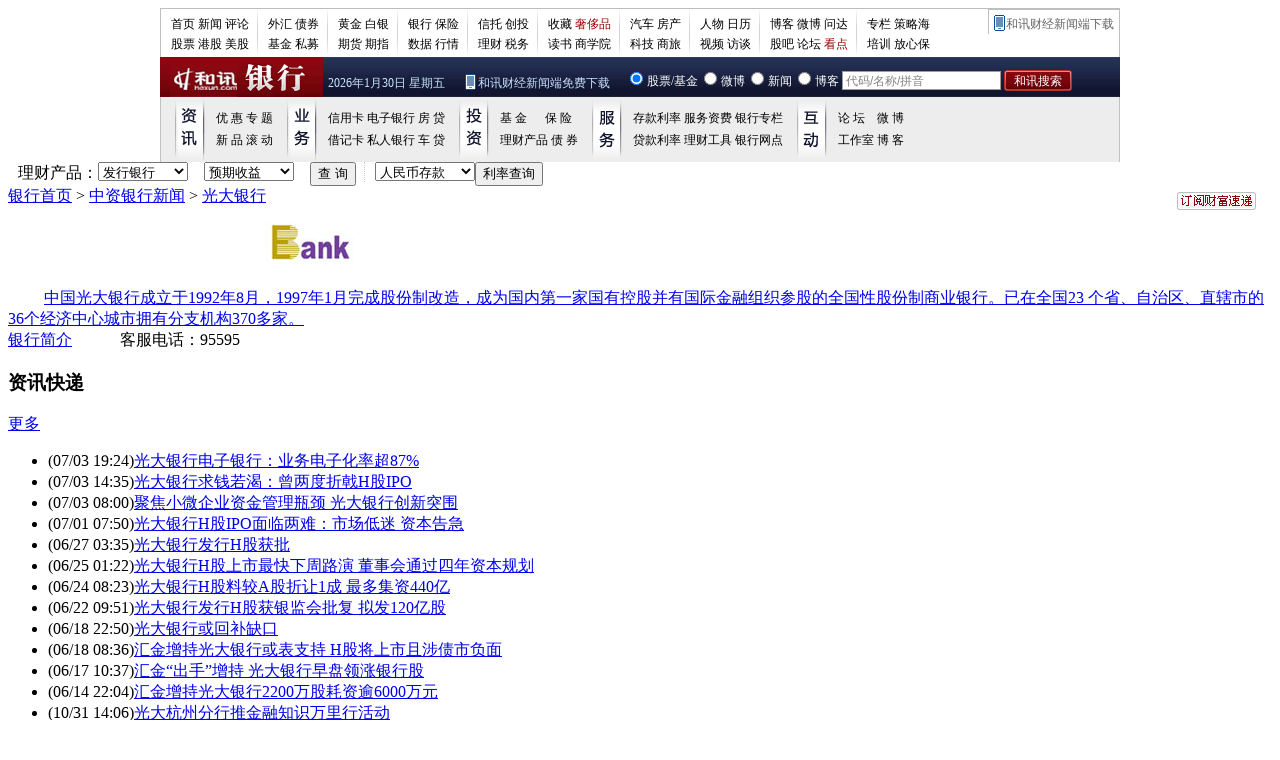

--- FILE ---
content_type: text/html
request_url: https://bank.hexun.com/gdyh/
body_size: 10781
content:
<!DOCTYPE html PUBLIC "-//W3C//DTD XHTML 1.0 Transitional//EN" ><html xmlns="http://www.w3.org/1999/xhtml">

<head>
<meta http-equiv="Content-Type" content="text/html; charset=gb2312" />
<meta name="description" content="光大银行主页汇集了这家银行的简介,光大银行客服电话,股价,光大银行的信用卡与银行卡,光大银行的理财产品等新闻." />
<meta name="keywords" content="光大银行,简介,客服电话,股价,信用卡,银行卡,理财产品" />
<meta name="robots" content="all" />
<base target="_blank">
<title>光大银行-银行频道-和讯网</title>
<link rel="stylesheet" type="text/css" href="http://bank.hexun.com/css/reader.css" />
<link href="http://bank.hexun.com/css/n_font.css" rel="stylesheet" type="text/css" />
<link rel="stylesheet" type="text/css" href="http://img.hexun.com/2010/list/list2010.css">
<script language="javascript" src="http://img.hexun.com/2010/list/tab2010.js"></script>
<script type="text/javascript" src="http://bank.hexun.com/js/default.js"></script>
<!--UNION_COOPERATE(bank_s_column)UNION_COOPERATE-->
</head>
<body>
<center><div id="topFullWidthBanner"></div></center>
<div id="wrap">
<!-- 调用头开始 -->
<link rel="stylesheet" type="text/css" href="https://img.hexun.com/news/2010/head2010.css" />
<div id="head2010">
<!-- 导航登录等 -->
<div id="navetc2011">

<div class="navL">
<ul>
<li>
<a href="http://www.hexun.com" target=_blank>首页</a> <a href="http://news.hexun.com/" target=_blank>新闻</a> <a href="http://opinion.hexun.com/" target=_blank>评论</a><br />
<a href="http://stock.hexun.com/" target=_blank>股票</a> <a href="http://hk.stock.hexun.com/" target=_blank>港股</a> <a href="http://stock.hexun.com/usstock/" target=_blank>美股</a>
</li>
<li>
<a href="http://forex.hexun.com/" target=_blank>外汇</a> <a href="http://bond.hexun.com/" target=_blank>债券</a><br />
<a href="http://funds.hexun.com/" target=_blank>基金</a> <a href="http://funds.hexun.com/smjj/" target=_blank>私募</a>
</li>
<li>
<a href="http://gold.hexun.com/" target=_blank>黄金</a> <a href="http://gold.hexun.com/silver/" target=_blank>白银</a><br />
<a href="http://futures.hexun.com/" target=_blank>期货</a> <a href="http://qizhi.hexun.com/" target=_blank>期指</a>
</li>
<li>
<a href="http://bank.hexun.com/" target=_blank>银行</a> <a href="http://insurance.hexun.com/" target=_blank>保险</a><br />
<a href="http://datainfo.stock.hexun.com/" target=_blank>数据</a> <a href="http://quote.hexun.com/" target=_blank>行情</a>
</li>
<li>
<a href="http://trust.hexun.com/" target=_blank>信托</a> <a href="http://pe.hexun.com/" target=_blank>创投</a><br />
<a href="http://money.hexun.com/" target=_blank>理财</a> <a href="http://tax.hexun.com/" target=_blank>税务</a>
</li>
<li>
<a href="http://shoucang.hexun.com/" target=_blank>收藏</a> <a href="http://hexun.gq.com.cn/?utm_source=hexun.com&utm_medium=syn_OG&utm_content=navigation&utm_campaign=regular" target=_blank><font color=#990000>奢侈品</font></a><br />
<a href="http://book.hexun.com/" target=_blank>读书</a> <a href="http://bschool.hexun.com/" target=_blank>商学院</a>
</li>
<li>
<a href="http://auto.hexun.com/" target=_blank>汽车</a> <a id="nav_house" href="http://house.hexun.com/" target=_blank>房产</a><br />
<a href="http://tech.hexun.com/" target=_blank>科技</a> <a href="http://travel.hexun.com/index.html" target=_blank>商旅</a>
</li>
<script language=JavaScript>
if(document.cookie.indexOf("CITY=32")!=-1){
document.getElementById('nav_house').href="http://suzhou.house.hexun.com/";
}
if(document.cookie.indexOf("CITY=12")!=-1){
document.getElementById('nav_house').href="http://tj.house.hexun.com/";
}
if(document.cookie.indexOf("CITY=51")!=-1){
document.getElementById('nav_house').href="http://sc.house.hexun.com/";
}
if(document.cookie.indexOf("CITY=61")!=-1){
document.getElementById('nav_house').href="http://xa.house.hexun.com/";
}
</script>


<li>
<a href="http://renwu.hexun.com/" target=_blank>人物</a> <a href="http://calendar.hexun.com/" target=_blank>日历</a><br />
<a href="http://tv.hexun.com/" target=_blank>视频</a> <a href="http://opinion.hexun.com/interview/index.html" target=_blank>访谈</a>
</li>
<li>
<a href="http://blog.hexun.com/" target=_blank>博客</a> <a href="http://t.hexun.com/default.html" target=_blank>微博</a> <a href="http://wenda.hexun.com/" target=_blank>问达</a><br />
<a href="http://guba.hexun.com/default.htm" target=_blank>股吧</a> <a href="http://bbs.hexun.com/" target=_blank>论坛</a> <a href="http://kd.hexun.com/" target="_blank" style="color:#900">看点</a></li>
<li class="end">
<a href="http://opinion.hexun.com/zhuanlan/" target="_blank">专栏</a> <a href="http://c.hexun.com/" target="_blank">策略海</a><br />
<a href="http://px.hexun.com/" target="_blank">培训</a> <a href="http://www.fangxinbao.com/" target="_blank">放心保</a>
</li>
</ul>
</div>

<div class="navR">
<!--登录注册-->
<div id="hexunMember_liveDisplay"></div>
<link href='https://logintool.hexun.com/OtherInterFace/style/newbase.css?v=20140805' rel='stylesheet' type='text/css' />
<script src=https://logintool.hexun.com/OtherInterFace/js/popup.js?v=20140805 type="text/javascript" charset="gb2312"></script>
<script charset="gb2312" type="text/javascript" language="javascript">
var href=window.location.href;   
hexunMember_loginSetup_signOutURL=href;//登出地址
hexunMember_loginSetup_noLoginDisplayMsg=""; //没登陆的提示
hexunMember_loginSetup_noLoginDisplayFlag="|";//登录和注册中间的分隔符号 或 用户名与登出中间的分隔符号，不需要分隔符可以为空
hexunMember_loginSetup_islogined_isDisplay=true;//如果是登陆状态，true=显示用户名和登出按钮等信息,flase=不显示任何信息
hexunMember_loginSetup_referrer=document.referrer;//请不要修改此项
hexunMember_loginSetup_MastLogin=0;//如果需要不登陆就一直弹窗，在此设置一下弹窗时间间隔(秒)。如果等于0本项无效
</script>
<!--登录注册over-->
<div id="enterhexun">  
<a href="http://stock.hexun.com/2014/hxcjxwapp/" target="_blank" class="tel">和讯财经新闻端下载</a>
</div>
</div>
</div>
<!-- logo search -->
<div class="logoetc">
<div class="logo"><a href="http://www.hexun.com" target="_blank"><img src="http://img.hexun.com/2010/sylogo/sy_logo.gif" alt="和讯" border="0" /></a><a href="http://www.hexun.com" target="_blank" id="subChannelLogo"><img src="http://img.hexun.com/images2008/emp.gif" alt="" border="0" /></a></div>
<div class="date" id="hexunCalendar"></div>
<a href="http://3g.hexun.com/download_news/" target="_blank" style="background:url(http://img.hexun.com/2010/img/tel.gif) no-repeat;line-height: 15px; padding:2px 0 2px 13px; margin:17px 0 0 10px;color:#cae0fe; float:left;display:none" id="phoneNewsText"></a>
<script type="text/javascript">
(function () {
	var obj = document.getElementById('phoneNewsText');
	var url = window.location.href;
	if(obj){
		if (url.indexOf('stock.hexun.com') >= 0) {
			obj.style.margin = '17px 0 0 20px';
			obj.innerHTML = '免费手机股票客户端下载';
			obj.href = 'http://3g.hexun.com/download_stock/';
			obj.style.display = "block";
		} else if (url.indexOf('jingzhi.funds.hexun.com') >= 0) {
			obj.style.margin = '17px 0 0 20px';
			obj.innerHTML = '掌上基金';
			obj.href = 'http://3g.hexun.com/download_fund/';
			obj.style.display = "block";
		} else if (url.indexOf('funds.hexun.com') >= 0) {
			obj.style.margin = '17px 0 0 20px';
			obj.innerHTML = '免费手机基金客户端下载';
			obj.href = 'http://3g.hexun.com/download_fund/';
			obj.style.display = "block";
		} else if (url.indexOf('quote.hexun.com') >= 0) {
			obj.style.margin = '17px 0 0 20px';
			obj.innerHTML = '掌上股票';
			obj.href = 'http://3g.hexun.com/download_stock/';
			obj.style.display = "block";
		}else if (url.indexOf('gold.hexun.com') >= 0) {
			obj.style.margin = '17px 0 0 20px';
			obj.innerHTML = '免费黄金行情客户端下载';
			obj.href = 'http://3g.hexun.com/download_gold/';
			obj.style.display = "block";
		} else if (url.indexOf('stockdata.stock.hexun.com') >= 0) {
			obj.style.margin = '17px 0 0 20px';
			obj.innerHTML = '掌上股票';
			obj.href = 'http://3g.hexun.com/download_stock/';
			obj.style.display = "block";
		} else if (url.indexOf('forex.hexun.com') >= 0) {
			obj.style.margin = '17px 0 0 20px';
			obj.innerHTML = '掌上外汇';
			obj.href = 'http://3g.hexun.com/download_forex/';
			obj.style.display = "block";
		} else if (url.indexOf('futures.hexun.com') >= 0) {
			obj.style.margin = '17px 0 0 20px';
			obj.innerHTML = '掌上期货';
			obj.href = 'http://3g.hexun.com/download_futures/';
			obj.style.display = "block";
		}
		else{
			obj.style.margin = '17px 0 0 20px';
			obj.innerHTML = '和讯财经新闻端免费下载';
			obj.href = 'http://stock.hexun.com/2014/hxcjxwapp/';
			obj.style.display = "block";
		}
	}
})();
</script>

<div class="sea">
<form action="http://search.hexun.com/search_result.jsp" name="hexunsearch" method="post"  target="_blank" onsubmit="submitForm_x();return false;">
<dl>
<dt>
<input type="hidden" name="wf" value="2">
<input type="hidden" name="stockid" id="stockid" value="">
<input id="stocktype" type="hidden" value="1" name="stocktype">
<input type="hidden" name="Dboard" value="-1">
<input type="hidden" name="Dtime" value="3m">
<input type="hidden" name="Dkeytype" value="1">
<input type="hidden" name="Ttext" value="">
<input type="hidden" name="sw" value="">
<input type="hidden" name="msn_stockid" value="">
<input type="hidden" name="fund_code" value="">
<input type="radio" name="whichDB" value="stock" id="rdstock" onClick="wrDefault(this)" checked="checked" /><label for="rdstock">股票/基金</label>&nbsp;
<input type="radio" name="whichDB" value="guba" id="rdguba" onClick="wrDefault(this)"/><label for="rdguba">微博</label>&nbsp;
<input type="radio" name="whichDB" value="info" id="rdinfo" onClick="wrDefault(this)"/><label for="rdinfo">新闻</label>&nbsp;
<input type="radio" name="whichDB" value="blog" id="rdblog" onClick="wrDefault(this)"/><label for="rdblog">博客</label>&nbsp;
</dt>
<dd>
<input id="textMessage" value="代码/名称/拼音" class="inputtxt" type="text" name="tempsw" style="color:#858585;" autocomplete="off"/>
<input type="button" value="和讯搜索" class="inputbtn" onClick="submitForm_x()"/>
</dd>
<input type="hidden" name="searchID" value="101" /> 
</dl>
</form>
</div>
</div>
</div>
<!--股票输入提示-->
<div id="standStockPanel"></div>
<script language="javascript" src="https://img.hexun.com/js/standSearchVerify.js"></script>
<script language="javascript" type="text/javascript">
new hxSuggest('textMessage','https://datastock.hexun.com/include/AjaxSearch2011.ashx',{contrainer:document.getElementById('standStockPanel')});
</script>
<!--股票输入提示over-->

<script type="text/javascript">
/*
(function(){
var reg = /^[http:\/\/\w|/w]+\.hexun\.com(\/|(\?[^\/]+)|\/index.html|\/index\-[\w]+.html)*$/;
if(reg.test(window.location.href)){
    var newNode = document.createElement("div");//创建div
newNode.className="cabar";
    var oldNode =document.getElementById("hexunCalendar");//获取div
newNode.innerHTML = "<div id='hexunCalendar' class='hxcal'></div>";   
    oldNode.parentNode.replaceChild(newNode,oldNode);//直接替换标签
var w_div = document.createElement('div');
w_div.className = 'weather';
var w_frame = document.createElement('iframe');
w_frame.width = '100%';
w_frame.height = '22';
w_frame.frameBorder = '0';
w_frame.scrolling = 'no';
w_frame.allowTransparency = 'true';
w_frame.style.display = 'none';
w_frame.src = "http://m.weather.com.cn/m/hexunhead/";
w_div.appendChild(w_frame);
newNode.appendChild(w_div); 
if(w_frame.readyState) 
   w_frame.onreadystatechange = function() {
      if(w_frame.readyState == 'loaded' || w_frame.readyState == 'complete') {
    w_frame.style.display = '';
}
   };
else 
w_frame.onload = function() {
    w_frame.style.display = '';
    };
}
})();
*/
</script>
<div id="lbysec">
<!--新二级导航 b-->
<div class="secnav2010">
<style>
/*二级导航*/
.secnav2010 { padding-top:5px;border-left:1px solid #c1c1c1;border-right:1px solid #c1c1c1; line-height:22px;}
.secnav2010 ul{ height:22px; background:url(http://img.hexun.com/forex/201011/img/secline.gif) repeat-x 0 bottom; padding-left:10px;}
.secnav2010 ul li{ float:left; width:96px; margin-right:5px; display:inline}
.secnav2010 ul li span a{ display:block; height:22px;}
.secnav2010 ul li span{ background:url(http://img.hexun.com/bank/homenb/img/topbgd.gif) no-repeat 0 -155px; display:block; height:22px;}
.secnav2010 ul li.click span.grb{ background:url(http://img.hexun.com/bank/homenb/img/topbgd.gif) no-repeat 0 -155px; display:block; height:22px;}
.secnav2010 ul li.click span.jgb{ background:url(http://img.hexun.com/bank/homenb/img/topbgd.gif) no-repeat -101px -155px; display:block; height:22px;}
.secnav2010 ul li.click span.nbb{ background:url(http://img.hexun.com/bank/homenb/img/topbgd.gif) no-repeat -202px -155px; display:block; height:22px;}
.secnav2010 ul li span.grb{background:url(http://img.hexun.com/bank/homenb/img/topbgd.gif) no-repeat 0px -84px;}
.secnav2010 ul li span.jgb{background:url(http://img.hexun.com/bank/homenb/img/topbgd.gif) no-repeat -101px -84px;}
.secnav2010 ul li span.nbb{background:url(http://img.hexun.com/bank/homenb/img/topbgd.gif) no-repeat -202px -84px;}
.secnav2010 ul li span.grb a:hover{ background:url(http://img.hexun.com/bank/homenb/img/topbgd.gif) no-repeat 0 -119px;}
.secnav2010 ul li span.jgb a:hover{ background:url(http://img.hexun.com/bank/homenb/img/topbgd.gif) no-repeat -101px -119px;}
.secnav2010 ul li span.nbb a:hover{ background:url(http://img.hexun.com/bank/homenb/img/topbgd.gif) no-repeat -202px -119px;}
.secnav2010 th{ width:55px; background:url(http://img.hexun.com/bank/homenb/img/topbgd.gif) no-repeat 14px 0px;}
.secnav2010 th a{ display:block; height:55px; width:30px; margin:0px auto}
.secnav2010 th.t02{ background-position:-36px 0;}
.secnav2010 th.t03{ background-position:-86px 0;}
.secnav2010 th.t04{ background-position:-136px 0;}
.secnav2010 th.t05{ background-position:-186px 0;}
.secnav2010 th.t06{ background-position:-244px 0;}
.secnav2010 td{ padding-right:18px;}
.secnav2010 td a{ padding:0px 3px;}
.secnav2010 .cont{background:#ededed; padding-top:6px;}
</style>
<ul style="display:none">
<li class=click id="na"><span class=grb><a href="http://bank.hexun.com/" target=_self></a></span></li>
<li id=jg style="display:none"><span class=jgb><a href="http://bank.hexun.com/index-organization.html" target=_self></a></span></li>
<li id=yn style="display:none"><span class=nbb><a href="http://bank.hexun.com/index-internal.html" target=_self></a></span></li>
</ul>
<div class=cont>
<table border=0 cellSpacing=0 cellPadding=0>
<tbody>
<tr>
<th height=65>&nbsp;</th>
<td>
<p><a href="http://bank.hexun.com/yhyhxx/index.html" target=_blank>优 惠</a> <a href="http://bank.hexun.com/topic/" target=_blank>专 题</a></p>
<p><a href="http://bank.hexun.com/xpsd/" target=_blank>新 品</a> <a href="http://roll.hexun.com/?source=121" target=_blank>滚 动</a></p></td>
<th class=t02>&nbsp;</th>
<td>
<p><a href="http://bank.hexun.com/card/index.html" target=_blank>信用卡</a> <a href="http://data.bank.hexun.com/dzyh/dzyh.aspx" target=_blank>电子银行</a> <a href="http://data.bank.hexun.com/xdcp/dkcp_fd.aspx" target=_blank>房 贷</a></p>
<p><a href="http://data.bank.hexun.com/bankcard/jjk.aspx" target=_blank>借记卡</a> <a href="http://bank.hexun.com/sryhzx/index.html" target=_blank>私人银行</a>  <a href="http://data.bank.hexun.com/xdcp/dkcp_cd.aspx" target=_blank>车 贷</a> </p></td>
<th class=t03>&nbsp;</th>
<td>
<p><a href="http://data.bank.hexun.com/dsjj/dsjj.aspx" target=_blank>基 金</a>&nbsp;　 <a href="http://insurance.hexun.com/bxcs/" target=_blank>保 险</a></p>
<p><a href="http://data.bank.hexun.com/lccp/AllLccp.aspx">理财产品</a> <a href="http://bond.money.hexun.com/quote/alltables.htm">债 券</a></p></td>
<th class=t04>&nbsp;</th>
<td>
<p><a href="http://data.bank.hexun.com/ll/ckll.aspx" target=_blank>存款利率</a> <a href="http://data.bank.hexun.com/yhzf/yhsjk.aspx" target=_blank>服务资费</a> <a href="http://data.bank.hexun.com/jgzl/yhzl_hz.aspx" target=_blank>银行专栏</a></p>
<p><a href="http://data.bank.hexun.com/ll/dkll.aspx" target=_blank>贷款利率</a> <a href="http://data.money.hexun.com/tools/default.aspx" target=_blank>理财工具</a> <a href="http://data.bank.hexun.com/wd/yhwd.aspx" target=_blank>银行网点</a></p></td>
<th class=t05>&nbsp;</th>
<td>
<p><a href="http://money.bbs.hexun.com/board_79_all_1_d.aspx" target=_blank>论 坛</a>　<a href="http://t.hexun.com/Channel/InvestmentExperts.aspx?typeId=13" target=_blank>微 博</a></p>
<p><a href="http://money.bbs.hexun.com/board_81_all_1_d.aspx" target=_blank>工作室</a>  <a href="http://blog.hexun.com/MoreLinkedArticle.aspx?page=1&type=1&a=1&tagIDs=428" target=_blank>博 客</a></p>
</p>
</td></tr></tbody></table></div>
</div>
<!--新二级导航e-->
</div>
<!-- 调用头结束 -->
<!-- 主要内容 -->
<div id="content" style="padding:0">
<div class="conentbox">
<!-- 主体内容 -->
<div id="mainbox">
<div class="breadcrumbs">
<!--理财搜索开始 -->
<div class="p05_2">
<table width="100%" border="0" cellspacing="0" cellpadding="0" style="height:18px; overflow:hidden" ID="Table1">
<tr>
<td width="90" height="20" align="right" valign="top" style=" line-height:14px; padding-top:4px;">理财产品：</td>
<td width="106" valign="top"><select name="bankname" id="bankname" class="input01" style="width:90px;">
				    <option value="-1" selected>发行银行</option>
				     <option value="15" >北京银行</option><option value="29" >德意志银行</option><option value="23" >东亚银行</option><option value="1" >工商银行</option><option value="12" >光大银行</option><option value="8" >广东发展银行</option><option value="17" >荷兰银行</option><option value="20" >恒生银行</option><option value="21" >花旗银行</option><option value="22" >华侨银行</option><option value="11" >华夏银行</option><option value="24" >汇丰银行</option><option value="4" >建设银行</option><option value="5" >交通银行</option><option value="9" >民生银行</option><option value="2" >农业银行</option><option value="16" >平安银行</option><option value="14" >上海浦东发展银行</option><option value="19" >上海银行</option><option value="7" >深圳发展银行</option><option value="28" >深圳商业银行</option><option value="18" >厦门国际银行</option><option value="25" >新加坡华侨银行</option><option value="13" >兴业银行</option><option value="30" >星展银行</option><option value="31" >邮政储蓄银行</option><option value="27" >渣打银行</option><option value="10" >招商银行</option><option value="26" >浙商银行</option><option value="3" >中国银行</option><option value="6" >中信银行</option>

			      </select></td>
<td width="106" valign="top">				  <select name="highyield" id="highyield" class="input01" style="width:90px;">
				    <option value="-1">预期收益</option>
				    <option value="6">20%以上</option>
					<option value="5">15%-20%</option>
					<option value="4">10%-15%</option>
					<option value="3">5%-10%</option>
                                              <option value="2">2.5%-5%</option>
                                              <option value="1">2.5%以下</option>
			      </select></td>
<td width="52" valign="top"><input name="button" type="button" class="input03" value="查 询" onclick="BankQuery()" ID="Button1"/></td>
<td width="13" valign="top"><div style="border-right:#ccc 1px dotted; height:20px; width:2px; overflow:hidden"></div></td>
<td width="94" valign="top"><select name="rateType" class="input01_2" >
            <option value="http://data.bank.hexun.com/ll/ckll.aspx" selected>人民币存款</option>
            <option value="http://data.bank.hexun.com/ll/dkll.aspx">人民币贷款</option>
            <option value="http://data.bank.hexun.com/ckjl/ckjl.aspx">存款准备金率</option>
            <option value="http://data.bank.hexun.com/ll/rmbhl.aspx">人民币汇率</option>
        </select></td>
<td valign="top"><input name="Input" type="button" class="input05" value="利率查询" onclick="RateQuery()"/></td>
</tr>
</table>
</div>
<!--理财搜索结束 -->
<div class="c_black"><span style="float:left"><a href=http://bank.hexun.com/>银行首页</a> &gt; <a href=http://bank.hexun.com/zzyh/>中资银行新闻</a> &gt; <a href=http://bank.hexun.com/gdyh/>光大银行</a></span><span style="float:right">
<div style="PADDING-BOTTOM: 0px; PADDING-LEFT: 0px; PADDING-RIGHT: 16px; FLOAT: right; PADDING-TOP: 6px" class=f01><a class=c_yellow href="http://cfsd.hexun.com/subscribe.html" target=_blank><img src="http://img.hexun.com/bond/2010/img/btn_subscibe.gif"></a></div>&nbsp;&nbsp;</span><div class="clear"></div></div>
</div>
<div class="mainboxcontent" style="padding-top:12px; padding-bottom:0px;">
<!--part01开始 -->
<div>
<div class="p19">
<a target="_blank" href="http://bank.hexun.com/2007-06-20/102302287.html">
<img width="90px" height="90px" border="0" src="http://image.hexun.com/articleImage/28/74/287468.jpg" alt="光大银行"></img></a>
<div class="p19_1">　　
<a target="_blank" href="http://bank.hexun.com/2007-06-20/102302287.html">
中国光大银行成立于1992年8月，1997年1月完成股份制改造，成为国内第一家国有控股并有国际金融组织参股的全国性股份制商业银行。已在全国23 个省、自治区、直辖市的36个经济中心城市拥有分支机构370多家。
</a>
</div>
<div class="clear"></div>

</div>
</div>
<div class="line10x0"></div>

<div class="p18">							
								<a target="_blank" class="c_yellow1" href="http://bank.hexun.com/2007-06-20/102302287.html">银行简介</a>　　　<span class="c_yellow">客服电话：95595</span></div>
<div class="line10x0"></div>
<!--part02开始 -->
<!--小单元开始 -->

<div>

<div id="L_tit01">
<h3><p>资讯快递</p></h3>
<div class="fr"><a href="http://bank.hexun.com/2007/gdyhzx/" target=_blank  class="lbmore">更多</a></div>
</div>

<ul class="tempul">
<li><span>(07/03 19:24)</span><a href=http://bank.hexun.com/2013-07-03/155761398.html target=_blank>光大银行电子银行：业务电子化率超87%</a></li><li><span>(07/03 14:35)</span><a href=http://bank.hexun.com/2013-07-03/155767735.html target=_blank>光大银行求钱若渴：曾两度折戟H股IPO</a></li><li><span>(07/03 08:00)</span><a href=http://bank.hexun.com/2013-07-03/155735714.html target=_blank>聚焦小微企业资金管理瓶颈 光大银行创新突围</a></li><li><span>(07/01 07:50)</span><a href=http://bank.hexun.com/2013-07-01/155650192.html target=_blank>光大银行H股IPO面临两难：市场低迷 资本告急</a></li><li><span>(06/27 03:35)</span><a href=http://bank.hexun.com/2013-06-27/155546657.html target=_blank>光大银行发行H股获批</a></li><li><span>(06/25 01:22)</span><a href=http://bank.hexun.com/2013-06-25/155473307.html target=_blank>光大银行H股上市最快下周路演 董事会通过四年资本规划</a></li><li><span>(06/24 08:23)</span><a href=http://hk.stock.hexun.com/2013-06-24/155441961.html target=_blank>光大银行H股料较A股折让1成 最多集资440亿</a></li><li><span>(06/22 09:51)</span><a href=http://hk.stock.hexun.com/2013-06-22/155414596.html target=_blank>光大银行发行H股获银监会批复 拟发120亿股</a></li><li><span>(06/18 22:50)</span><a href=http://bank.hexun.com/2013-06-18/155273694.html target=_blank>光大银行或回补缺口</a></li><li><span>(06/18 08:36)</span><a href=http://hk.stock.hexun.com/2013-06-18/155243501.html target=_blank>汇金增持光大银行或表支持 H股将上市且涉债市负面</a></li><li><span>(06/17 10:37)</span><a href=http://bank.hexun.com/2013-06-17/155206158.html target=_blank>汇金“出手”增持 光大银行早盘领涨银行股</a></li><li><span>(06/14 22:04)</span><a href=http://bank.hexun.com/2013-06-14/155166566.html target=_blank>汇金增持光大银行2200万股耗资逾6000万元</a></li><li><span>(10/31 14:06)</span><a href=http://bank.hexun.com/2012-10-31/147436678.html target=_blank>光大杭州分行推金融知识万里行活动</a></li>
</ul>
<div class="clear"></div>
</div>
<div class="line10x0"></div>

<div>

<div id="L_tit01">
<h3><p>产品服务</p></h3>
<div class="fr"><a href="http://bank.hexun.com/2007/gdyhcp/" target=_blank  class="lbmore">更多</a></div>
</div>

<ul class="tempul">
<li><span>(07/06 15:49)</span><a href=http://bank.hexun.com/2013-07-06/155865904.html target=_blank>光大银行“政采快贷”再开小微贷款快速通道</a></li><li><span>(07/03 08:00)</span><a href=http://bank.hexun.com/2013-07-03/155735731.html target=_blank>光大银行“逢8专属”全新推出</a></li><li><span>(07/03 08:00)</span><a href=http://money.hexun.com/2013-07-03/155735726.html target=_blank>光大银行企业家网银打造小微企业贴心理财管家</a></li><li><span>(07/03 08:00)</span><a href=http://auto.hexun.com/2013-07-03/155735723.html target=_blank>现场放款 光大银行汽车金融再提速</a></li><li><span>(07/03 01:59)</span><a href=http://sichuan.hexun.com/2013-07-03/155725220.html target=_blank>光大银行颐享阳光理财产品受热捧</a></li><li><span>(07/02 15:54)</span><a href=http://tech.hexun.com/2013-07-02/155719195.html target=_blank>乐视TV联合光大银行推出联名信用卡“乐迷卡”</a></li><li><span>(06/24 08:13)</span><a href=http://fujian.hexun.com/2013-06-24/155442933.html target=_blank>光大银行成立俱乐部  服务中小微企业</a></li><li><span>(06/24 07:41)</span><a href=http://funds.hexun.com/2013-06-24/155458440.html target=_blank>光大银行推出少儿专属基金智能定投</a></li><li><span>(06/19 08:22)</span><a href=http://bank.hexun.com/2013-06-19/155286522.html target=_blank>光大银行“六道令牌”创新小微金融业务</a></li><li><span>(10/29 07:01)</span><a href=http://bank.hexun.com/2012-10-29/147313380.html target=_blank>光大银行推出欧元白金信用卡</a></li><li><span>(08/09 02:30)</span><a href=http://bank.hexun.com/2012-08-09/144544579.html target=_blank>光大“易快发”最高可贷200万</a></li><li><span>(08/08 13:20)</span><a href=http://bank.hexun.com/2012-08-08/144507393.html target=_blank>光大银行推小微采购卡 链式融资贷动小微企业</a></li><li><span>(07/25 05:06)</span><a href=http://bank.hexun.com/2012-07-25/143942958.html target=_blank>光大银行打通出国金融全电子化链条</a></li>
</ul>
<div class="clear"></div>
</div>
<div class="line10x0"></div>

<!--小单元结束 -->


<!--part02结束 -->
</div>
</div>
<!-- 侧边栏 -->
<div id="sidebar"style="padding-top:12px; line-height:20px;">
<div class="sidebarcontent" style="padding-bottom:4px;">
<!--单元开始-->
 				 
<!--单元结束-->
<div class="line5x0"></div>

<!--单元开始 -->
<div id="R_tit01">
<h4>专题专栏</h4>
</div>
<div class="p12">
<div class="p12_1">
<div class="p06"><img width="51" height="51" src="http://i7.hexun.com/2020-12-18/202650413.png"> 
<div class="p06_3">
<div><a class="c_yellow" href="http://bank.hexun.com/2020/2020yhfyb/index.html">2020年和讯财经风云榜银行分论坛 </a> <br> 立足新起点 共谋新发展 第十八届中国财经风云榜银行峰会成功举办。</div>
 </div>


<div style="clear: both;"></div></div>

<div class="line5x10"></div>
<div class="p06"><img width="51" height="51" src="http://i2.hexun.com/2021-01-20/202861510.jpg"> 
<div class="p06_3">
<div><a class="c_yellow" href="http://bank.hexun.com/2021/qljr/index.html" target="_blank">银行业全面推进清廉金融文化建设</a> <br> 举一反三、以案明纪、警钟常鸣，持之以恒正风肃纪和加大金融反腐。</div>

</div>
<div style="clear: both;"></div></div> 

<div class="line5x10"></div>
<div class="p06"><img width="51" height="51" src="http://i7.hexun.com/2021-02-22/203055065.jpg"> 
<div class="p06_3">
<div><a class="c_yellow" href="http://bank.hexun.com/2020/2020szyhfh/index.html">2020数字银行生态与普惠金融峰会</a> <br> 银行业具有推动数字化建设实现高质量发展的自身需求。</div>


</div>
<div style="clear: both;"></div></div> 
 

<div class="line5x10"></div>
<div class="p06"><img width="51" height="51" src="http://i5.hexun.com/2020-07-27/201770727.jpg"> 
<div class="p06_3">
<div><a class="c_yellow" href="http://bank.hexun.com/2020/yhygszl/index.html" target="_blank">银行业公司治理：机遇与挑战 </a><br> 低效的公司治理确实是当前我国银行保险机构风险事件的主要根源。</div>
 
</div>
<div style="clear: both;"></div></div> 
 

<div class="line5x10"></div>
<div class="p06"><img width="51" height="51" src="http://i6.hexun.com/2020-05-21/201392638.jpg"> 
<div class="p06_3">
<div><a class="c_yellow" href="http://bank.hexun.com/2020/puhui/index.html" target="_blank">商业银行普惠金融使命 </a> <br>银行业未来的盈利增长点将会是普惠金融与金融科技。</div>
 

</div>
<div style="clear: both;"></div></div> </div>


<div class="p12_2"> <a class="c_black" href="http://bank.hexun.com/topic/" target="_blank">更多 &gt;&gt;</a></div> </div>				
<!--单元结束 -->
<div class="line12x0"></div>
<!--单元开始 -->
 				
<!--单元结束 -->

<div class="line10x0"></div>


<!--单元开始 -->
 
<!--单元结束 -->
</div>
</div>
<div class="clear"></div>
</div>
<!-- 论坛精选 -->
<div class="clear"></div>
</div> 
<div class="clear"></div>
<!-- 调用尾 -->
<link rel="stylesheet" type="text/css" href="https://img.hexun.com/news/2010/foot2010.css" />
<div id="foot2010">
<div class="link">
<a target="_blank" href="https://corp.hexun.com/yjfk/">举报/投诉/意见反馈</a> - 
<a target="_blank" href="http://corp.hexun.com/contact/index.html">联系我们</a> - 
<a target="_blank" href="http://corp.hexun.com/default/index.html">关于我们</a> - 
<a target="_blank" href="http://corp.hexun.com/adcenter/index.html">广告服务</a>
<script language="javascript">
(function(){
if((/^[http:\/\/]*news\.hexun\.com(\/|\/index\.html)*$/).test(window.location.href))
document.write('<span style="padding-left:18px;display:none;">执行主编：姜洪桥</span>');
})();
</script>
</div>
<div class="copyright">
违法和不良信息举报电话：010-85650899 传真：010-85650844 邮箱：yhts@staff.hexun.com<br>
Copyright<span style="font-size:12px;font-family:Arial, Helvetica, sans-serif;" >&copy;</span>和讯网 北京和讯在线信息咨询服务有限公司 All Rights Reserved 版权所有 复制必究&nbsp;<a target="_blank" href="https://beian.miit.gov.cn/">京ICP备10021077号</a><br></div>
</div>
<script src="https://img.hexun.com/js/inc_2010.js?date=201002041519"></script>
<script src="https://utrack.hexun.com/track/track_hx.js"></script> 
<script src="https://logintool.hexun.com/OtherInterFace/login_2010_Style02.aspx" type="text/javascript" charset="gb2312"></script>
<script language="javascript">
if(document.getElementById("shilu")!=null)
{
document.getElementById("shilu").style.width="710px";
}
</script>
<!---temp count by zb 2011-05-30--->
<script type="text/javascript">
function coutLinkFrom(strId,mark,isId,p){
  var obj = null;
  if(isId) {
  if(!document.getElementById(strId)) return;
  obj = document.getElementById(strId);
  }
  else {
     var parent = (typeof p!='undefined' && document.getElementById(p))?document.getElementById(p):document;
     var arr = parent.getElementsByTagName('*');
 var classesObj = [];
 for(var i=0,l=arr.length;i<l;i++) {
   if(arr[i].className && arr[i].className == strId) classesObj.push(arr[i]);
 }
 if(classesObj.length>=1) obj = classesObj[0];
  }
  if(obj==null) return;
  var alist = obj.getElementsByTagName('a');
  var len = alist.length;
  for(var i=0;i<len;i++) {
    if(alist[i].href) {
   alist[i].href = (alist[i].href.indexOf('?')!=-1)?(alist[i].href+'&'+mark):(alist[i].href+'?'+mark);
}
  }
}
coutLinkFrom('jjjxmod','fromfunds=jjjx',false,'mainleft');
coutLinkFrom('yued','fromfunds=tjxd',true);
</script>
<script type="text/javascript">
(function(){
	//全站通发广告
	var reg=/\/\d{9}(_\d+)?.(html|html\?\w*)$/;		
	if(reg.test(location.href)){
	   document.write('<script type="text/javascript" src="https://itv.hexun.com/lbi-html/ly/2011/allPages/tempAd.js"><\/script>');
	}
})()
</script>
<script language="JavaScript" type="text/javascript">
//20140130 JakeChiu
if (typeof(setCookUrl)=='undefined') {var setCookUrl = { lang: {}, params: {} }};
setCookUrl = {
getCookieJsonp:function (url, callback, jp_no) {
var url = (url.indexOf('?') != -1) ? (url + '&') : (url + '?');
var name = 'hxbase_json' + new Date().getTime();
if (typeof jp_no != 'undefined') name += jp_no;
url += 'callback=' + name;
window[name] = callback;
var road = document.createElement('script');
road.type = 'text/javascript';
road.src = url;
document.getElementsByTagName('head')[0].appendChild(road);
if (road.readyState) {
road.onreadystatechange = function () {
if (road.readyState == 'loaded' || road.readyState == 'complete') {
road.onreadystatechange = null;
document.getElementsByTagName('head')[0].removeChild(road);
window[name] = 'undefined';
try { delete window[name]; }
catch (e) { }
}
}
}
else {
road.onload = function () {
document.getElementsByTagName('head')[0].removeChild(road);
window[name] = 'undefined';
try { delete window[name]; }
catch (e) { }
}
}
},
getCookieSid:function(key){
	var aCookie = document.cookie.split(";");
	for (var i=0; i < aCookie.length; i++){  
			  var aCrumb = aCookie[i].split("=");  
			  if (key === aCrumb[0].replace(/^\s*|\s*$/,"")){   
							   return unescape(aCrumb[2]);
			  }  
} 
},
getCookieUserId:function(key)
{
	var aCookie = document.cookie.split(";");
	for (var i=0; i < aCookie.length; i++){  
			  var aCrumb = aCookie[i].split("=");  
			  if (key === aCrumb[0].replace(/^\s*|\s*$/,"")){   
			  return unescape(aCrumb[1]).split("|")[0];
							//   return unescape(aCrumb[2]);
			  }  
	} 
},
getCookieUrl:function(type){
var getsid = setCookUrl.getCookieSid("HexunTrack").split("&")[0];
var getuse = 0;
if(typeof(setCookUrl.getCookieUserId("userToken"))!="undefined")
{
	getuse = setCookUrl.getCookieUserId("userToken");
}
var userid="";
var cookieId="";
//alert(getsid+"||"+getuse)
var cookieUrl= "http://m.wrating.com/m.gif?a=&c=860010-2370010130&mcookie="
var cookieUrl2= "http://m.wrating.com/m.gif?a=&c=860010-2370010131&mcookie="
if(type=="sid")
{
	if(getsid!="" && getsid!="undefined")
	{
	return cookieUrl+getsid;
	}else
	{
	return cookieUrl
	}
}
if(type=="use")
{
	if(getuse!="" && getuse!="undefined")
	{
	return cookieUrl2+getuse;
	}else
	{
		return cookieUrl2;
	}
}
},
postCookieUrl:function()
{
var sidurl = setCookUrl.getCookieUrl("sid");
var useurl = setCookUrl.getCookieUrl("use");
setCookUrl.getCookieJsonp(sidurl);
setCookUrl.getCookieJsonp(useurl);
}
};
setCookUrl.postCookieUrl();
</script>
<script language="javascript" src="https://img.hexun.com/zl/hx/index/js/appDplus.js"></script>



</body>
</html>


--- FILE ---
content_type: application/javascript
request_url: https://img.hexun.com/js/inc_2010.js?date=201002041519
body_size: 4446
content:

// method
function strIndexReplace(_str,_index,_replace){
    if(_str.indexOf(_index)>-1){
        return _str.substring(0,_str.indexOf(_index))+_replace+_str.substring(_str.indexOf(_index)+_index.length);
    }else{
        return _str;
    }
}
// menu
// hexun Calendar
var temp_date=new Date();
var data_array=new Array('日','一','二','三','四','五','六');
var temp_str=temp_date.getFullYear()+'年'+(temp_date.getMonth()+1)+'月'+temp_date.getDate()+'日 星期'+data_array[temp_date.getDay()];
try
{
    document.getElementById('hexunCalendar').innerHTML='<a href="http://calendar.hexun.com/" target="_blank">'+temp_str+'</a>';
}
catch (exc)
{
}
delete temp_date,temp_str,data_array;



var channel=
    [
        {	name:'千股宝典',id:'nc',url:'nc.stock.hexun.com',logo:'http://img.hexun.com/2010/sylogo/nc_stock_logo.gif'},
        {	name:'财经日历',id:'calendar',url:'calendar.hexun.com',logo:'http://img.hexun.com/2010/sylogo/nc_stock_logo.gif'},
        {	name:'税务',id:'tax',url:'tax.hexun.com/csdt/',logo:'http://img.hexun.com/2010/sylogo/tax_logo.gif'},
        {	name:'用户中心',id:'vip',url:'vip.hexun.com',logo:'http://img.hexun.com/2010/sylogo/vip_logo.gif'},
        {	name:'即时新闻',id:'roll',url:'roll.hexun.com',logo:'http://img.hexun.com/2010/sylogo/roll_logo.gif'},
        {	name:'图片',id:'pic',url:'pic.hexun.com',logo:'http://img.hexun.com/2010/sylogo/img_logo.gif'},
        {	name:'商旅',id:'travel',url:'travel.hexun.com',logo:'http://img.hexun.com/travel/2013/img/sl_logo.gif'},
        {	name:'和讯部委',id:'gov',url:'gov.hexun.com',logo:'http://img.hexun.com/2010/sylogo/gov_logo.gif'},
        {	name:'创投',id:'pe',url:'pe.hexun.com',logo:'http://img.hexun.com/2010/sylogo/ct_logo.gif'},
        {	name:'人物',id:'renwu',url:'renwu.hexun.com',logo:'http://img.hexun.com/2010/sylogo/rw_logo.gif'},
        {	name:'投资学院',id:'vip',url:'pxpt.hexun.com',logo:'http://img.hexun.com/2010/sylogo/tz_logo.gif'},
        {	name:'现货',id:'xianhuo',url:'xianhuo.hexun.com',logo:'http://img.hexun.com/2010/sylogo/xh_logo.gif'},
        {	name:'奢侈品',id:'lux',url:'lux.hexun.com',logo:'http://img.hexun.com/2010/sylogo/lux_logo.gif',

            children:
                [
                    {	name:'奢侈品',id:'lux',url:'lux.hexun.com/pic',logo:'http://img.hexun.com/2010/sylogo/img_logo.gif'}
                ]
        },
        {	name:'高尔夫',id:'golf',url:'golf.hexun.com',logo:'http://img.hexun.com/images2008/logo04.gif'},
        {	name:'焦点',id:'topic',url:'topic.news.hexun.com',logo:'http://img.hexun.com/images2008/logo03.gif'},
        {	name:'生活',id:'life',url:'life.news.hexun.com',logo:'http://img.hexun.com/images2008/logo10.gif'},
        {	name:'网站地图',id:'life',url:'news.hexun.com/sitemap/',logo:'http://img.hexun.com/2011/sitemap/img/logo_clh.gif'},
        {	name:'时事要闻',id:'sspd',url:'news.hexun.com/events/',logo:'http://img.hexun.com/2010/sylogo/sspd_logo.gif'},
        {	name:'新兴市场',id:'xxsc',url:'news.hexun.com/qqxxsc/',logo:'http://img.hexun.com/2012/xxsclogo/xxsc_logo.jpg'},
        {	name:'收藏',id:'shoucang',url:'shoucang.hexun.com/',logo:'http://img.hexun.com/2010/sylogo/sc_logo.gif'},
        {	name:'读书',id:'book',url:'book.hexun.com',logo:'http://img.hexun.com/2010/sylogo/book_logo.gif',
            children:
                [
                    {	name:'读书',id:'book',url:'book.hexun.com/pic',logo:'http://img.hexun.com/2010/sylogo/img_logo.gif'}
                ]
        },
        {	name:'读书',id:'book',url:'data.book.hexun.com',logo:'http://img.hexun.com/2010/sylogo/book_logo.gif'},
        {	name:'邮箱',id:'mail',url:'mail.hexun.com',logo:'http://img.hexun.com/2010/sylogo/mail_logo.gif'},
        {	name:'关于我们',id:'mail',url:'corp.hexun.com',logo:'http://img.hexun.com/2010/sylogo/corp_logo.gif',
            children:
                [
                    {	name:'合作伙伴',id:'partner',url:'corp.hexun.com/partner/',logo:'http://img.hexun.com/2013/logo/partner.jpg'}
                ]
        },
        {	name:'宏观数据',id:'mac',url:'mac.hexun.com',logo:'http://img.hexun.com/2010/sylogo/mac_logo.gif'},
        {	name:'封面秀',id:'media',url:'media.hexun.com',logo:'http://img.hexun.com/2010/sylogo/media_logo.gif'},
        {	name:'策略海',id:'a',url:'a.hexun.com',logo:'http://img.hexun.com/2010/sylogo/clh_logo.gif'},
        {	name:'河南站',id:'henan',url:'henan.hexun.com',logo:'http://img.hexun.com/2010/sylogo/hnz_logo.gif'},
        {	name:'福建站',id:'fujian',url:'fujian.hexun.com',logo:'http://img.hexun.com/2010/sylogo/fj_logo.gif'},
        {	name:'四川站',id:'sichuan',url:'sichuan.hexun.com',logo:'http://img.hexun.com/2010/sylogo/scz_logo.gif'},
        {	name:'山东站',id:'shandong',url:'shandong.hexun.com',logo:'http://img.hexun.com/2010/sylogo/sdz_logo.gif'},
        {	name:'湖南站',id:'hunan',url:'hunan.hexun.com',logo:'http://img.hexun.com/2010/sylogo/hunz_logo.gif'},
		{	name:'湖北站',id:'hubei',url:'hubei.hexun.com',logo:'http://img.hexun.com/2014/zk/201411/hubeilog.gif'},
        {	name:'科技',id:'tech',url:'tech.hexun.com',logo:'http://img.hexun.com/2010/sylogo/tech_logo.gif'},
        {	name:'江苏站',id:'jiangsu',url:'jiangsu.hexun.com',logo:'http://img.hexun.com/2010/sylogo/js_logo.gif',
            children:
                [
                    {	name:'科技',id:'tech',url:'tech.hexun.com/pic',logo:'http://img.hexun.com/2010/sylogo/img_logo.gif'}
                ]
        },
        {	name:'行情中心',id:'quote',url:'quote.hexun.com',logo:'http://img.hexun.com/2010/sylogo/quote_logo.gif'},
        {	name:'机构底牌',id:'quote',url:'r.hexun.com',logo:'http://img.hexun.com/2010/sylogo/r_logo.gif'},
        {	name:'公益',id:'gongyi',url:'gongyi.hexun.com',logo:'http://img.hexun.com/2010/sylogo/gongyi_logo.gif'},
        {	name:'精英生活',id:'jingying',url:'life.hexun.com',logo:'http://img.hexun.com/2010/sylogo/life_logo.gif'},
        {	name:'世博',id:'quote',url:'expo2010.hexun.com',logo:'http://img.hexun.com/2010/sylogo/expo_logo.gif'},
        {	name:'信托',id:'trust',url:'trust.hexun.com',logo:'http://img.hexun.com/2010/sylogo/trust_logo.gif'},
        {	name:'法律法规',id:'law',url:'law.hexun.com',logo:'http://img.hexun.com/2010/sylogo/law_logo.gif'},
        {	name:'测试',id:'ceshi',url:'ceshi.hexun.com',logo:'http://img.hexun.com/2010/sylogo/ceshi_logo.gif'},
        {
            name:'债券',id:'bond',url:'bond.hexun.com',logo:'http://img.hexun.com/2010/sylogo/bond_logo.gif',
            children:
                [
                    {	name:'债券',id:'bond',url:'bond.money.hexun.com',logo:'http://img.hexun.com/2010/sylogo/bond_logo.gif'}
                ]
        },
        {	name:'股指期货',id:'stockfutures',url:'qizhi.hexun.com',logo:'http://img.hexun.com/2010/sylogo/qizhi_logo.gif'},
        {	name:'期货',id:'futures',url:'futures.hexun.com',logo:'http://img.hexun.com/2010/sylogo/futures_logo.gif',
            children:
                [
                    {	name:'国际期货',id:'futures',url:'futures.hexun.com/globalfutures',logo:'http://img.hexun.com/2010/sylogo/globalfutures_logo.jpg'},
                    {	name:'期货',id:'futures',url:'futures.hexun.com/2017/qhpzdq',logo:'http://img.hexun.com/2015/sylogo/futures_logo.gif'}
                ]
        },
        {	name:'分红',id:'dividend',url:'stockdata.stock.hexun.com/gsfh',logo:'http://img.hexun.com/2010/sylogo/fenhong_logo.gif'},
        {	name:'国债期货',id:'gzqh',url:'gzqh.hexun.com',logo:'http://img.hexun.com/2010/sylogo/futures_gzqh.gif'},
        {	name:'期货行情',id:'quote_futures',url:'quote.futures.hexun.com',logo:'http://img.hexun.com/2010/sylogo/futures_logo.gif'},
        {	name:'外汇经纪商',id:'forexBroker',url:'forex.hexun.com/broker',logo:'http://img.hexun.com/2010/sylogo/broker_logo.jpg'},
        {	name:'外汇',id:'forex315',url:'315.forex.hexun.com',logo:'http://img.hexun.com/2010/sylogo/forex_logo.gif'},
        {	name:'外汇',id:'forex',url:'forex.hexun.com',logo:'http://img.hexun.com/2010/sylogo/forex_logo.gif'},
        {	name:'外汇行情',id:'quote_forex',url:'quote.forex.hexun.com',logo:'http://img.hexun.com/2010/sylogo/forex_logo.gif'},
        {	name:'黄金',id:'gold',url:'gold.hexun.com',logo:'http://img.hexun.com/2010/sylogo/gold_logo.gif',
            children:
                [
                    {	name:'黄金T+D',id:'gold',url:'gold.hexun.com/2010/cmbc',logo:'http://img.hexun.com/2010/sylogo/gold_td_logo.gif'},
                    {	name:'黄金',id:'gold',url:'gold.hexun.com/2011/pic',logo:'http://img.hexun.com/2010/sylogo/img_logo.gif'},
                    {	name:'白银',id:'gold',url:'gold.hexun.com/silver-test',logo:'http://img.hexun.com/2010/sylogo/silver_logo.gif'},
                    {	name:'白银',id:'gold',url:'gold.hexun.com/silver',logo:'http://img.hexun.com/2010/sylogo/silver_logo.gif'}
                ]
        },
        {	name:'保险',id:'insurance',url:'insurance.hexun.com',logo:'http://img.hexun.com/2010/sylogo/insurance_logo.gif'},
        {	name:'保险',id:'insurance',url:'insurance.money.hexun.com',logo:'http://img.hexun.com/2010/sylogo/insurance_logo.gif'},//old domain
        {	name:'理财',id:'data',url:'data.money.hexun.com',logo:'http://img.hexun.com/2010/sylogo/money_logo.gif'},//old domain
        {
            name:'银行',id:'bank',url:'bank.hexun.com',logo:'http://img.hexun.com/2010/sylogo/bank_logo.gif',
            children:
                [
                    {	name:'信用卡',id:'bank',url:'bank.hexun.com/card',logo:'http://img.hexun.com/2010/sylogo/credit_logo.gif'},
                    {	name:'银行',id:'bank',url:'bank.money.hexun.com'},
                    {	name:'银行',id:'bank',url:'data.bank.hexun.com'}
                ]
        },
        {	name:'图吧',id:'tuba',url:'tuba.hexun.com',logo:'http://img.hexun.com/images2008/logo10.gif'},
        {	name:'养老金',id:'pension',url:'pension.hexun.com',logo:'http://img.hexun.com/2010/sylogo/ylj_logo.gif'},
        {
            name:'基金',id:'funds',url:'funds.hexun.com',logo:'http://img.hexun.com/2010/sylogo/funds_logo.gif',
            children:
                [
                    {	name:'基金',id:'funds',url:'funds.money.hexun.com'},
                    {   name:'基金关注度',id:'focus_funds',url:'focus.funds.hexun.com',logo:'http://img.hexun.com/fundsgzd/img/jjgzd.gif'},
                    {	name:'私募基金',id:'funds',url:'funds.hexun.com/smjj',logo:'http://img.hexun.com/2010/sylogo/private_logo.gif'}
                ]
        },
        {
            name:'理财',id:'money',url:'money.hexun.com',logo:'http://img.hexun.com/2010/sylogo/money_logo.gif',
            children:
                [
                    {	name:'理财',id:'money',url:'money.hexun.com/pic',logo:'http://img.hexun.com/2010/sylogo/img_logo.gif'}
                ]
        },
        {	name:'软件服务',id:'financeService',url:'lc.hexun.com',logo:'http://img.hexun.com/2010/sylogo/lc_logo.gif'},
        {	name:'健康',id:'health',url:'health.hexun.com',logo:'http://img.hexun.com/images2008/logo16.gif'},
        {	name:'商学院',id:'bschool',url:'bschool.hexun.com',logo:'http://img.hexun.com/2010/sylogo/bschool_logo.gif',
            children:
                [
                    {	name:'商学院',id:'bschool',url:'bschool.hexun.com/pic',logo:'http://img.hexun.com/2010/sylogo/img_logo.gif'}
                ]
        },
        {	name:'和讯视频',id:'tv',url:'tv.hexun.com',logo:'http://img.hexun.com/2010/sylogo/tv_logo.gif'},
        {	name:'沙龙',id:'salon',url:'salon.hexun.com',logo:'http://img.hexun.com/2010/sylogo/salon_logo.gif'},
        {
            name:'财经博客',id:'fblog',url:'fblog.hexun.com',logo:'http://img.hexun.com/images2008/logo35.gif',
            children:
                [
                    {	name:'汽车博客群',id:'fblog',url:'fblog.hexun.com/autocar',logo:'http://img.hexun.com/images2008/blog_qc_logo.gif'},
                    {	name:'股票博客群',id:'fblog',url:'fblog.hexun.com/gupiao',logo:'http://img.hexun.com/images2008/blog_gp_logo.gif'},
                    {	name:'投资博客群',id:'fblog',url:'fblog.hexun.com/touzi',logo:'http://img.hexun.com/images2008/blog_tz_logo.gif'},
                    {	name:'读书博客群',id:'fblog',url:'fblog.hexun.com/shu',logo:'http://img.hexun.com/images2008/blog_ds_logo.gif'},
                    {	name:'房产博客群',id:'fblog',url:'fblog.hexun.com/fang',logo:'http://img.hexun.com/images2008/blog_fc_logo.gif'},
                    {	name:'IT博客群',id:'fblog',url:'fblog.hexun.com/itit',logo:'http://img.hexun.com/images2008/blog_it_logo.gif'}
                ]
        },
        {
            name:'股票',id:'stock',url:'stock.hexun.com',logo:'http://img.hexun.com/2010/sylogo/stock_logo.gif',
            children:
                [	{	name:'315',id:'stock',url:'315.stock.hexun.com',logo:'http://img.hexun.com/2010/sylogo/stock_logo.gif'},
                    {	name:'港股',id:'stock',url:'stock.hexun.com/hkstock',logo:'http://img.hexun.com/2010/sylogo/hk_stock_logo.gif'},
                    {	name:'港股',id:'stock',url:'hk.stock.hexun.com',logo:'http://img.hexun.com/2010/sylogo/hk_stock_logo.gif'},
                    {	name:'港股',id:'stock',url:'hkquote.stock.hexun.com',logo:'http://img.hexun.com/2010/sylogo/hk_stock_logo.gif'},
                    {	name:'创业板',id:'stock',url:'quote.stock.hexun.com',logo:'http://img.hexun.com/2010/sylogo/cybcn_logo.gif'},
                    {	name:'创业板',id:'stock',url:'stock.hexun.com/cybcn',logo:'http://img.hexun.com/2010/sylogo/cybcn_logo.gif'},
                    {	name:'美股',id:'stock',url:'stock.hexun.com/usstock',logo:'http://img.hexun.com/2010/sylogo/usstock_logo.gif'},
                    { name:'新股',id:'stock',url:'stock.hexun.com/newstock',logo:'http://img.hexun.com/2010/sylogo/newstock_logo.gif'},
                    { name:'新三板',id:'stock',url:'stock.hexun.com/sanban-list',logo:'http://img.hexun.com/2010/sylogo/sanban_logo.gif'},
                    { name:'新三板',id:'stock',url:'stock.hexun.com/sanban',logo:'http://img.hexun.com/2010/sylogo/sanban_logo.gif'},
                    { name:'股票',id:'stock',url:'datainfo.hexun.com'},
                    { name:'数据',id:'data',url:'datainfo.stock.hexun.com',logo:'http://img.hexun.com/2010/sylogo/datainfo_stock_logo.gif'},
                    { name:'资金流向',id:'vol_stock',url:'vol.stock.hexun.com',logo:'http://img.hexun.com/2010/logo/vol_stock_logo.gif'},
                    { name:'百度财经',id:'stock',url:'wizard.stock.hexun.com',logo:'http://img.hexun.com/images2008/logo_lcfw.gif'},
                    { name:'大宗交易',id:'dzjy_stock',url:'stockdata.stock.hexun.com/dzjy',logo:'http://img.hexun.com/2010/sylogo/dzjy_logo.gif'},
                    { name:'融资融券',id:'rzrq_stock',url:'stockdata.stock.hexun.com/rzrq',logo:'http://img.hexun.com/2010/sylogo/rzrq_logo.gif'},
                    { name:'机构持仓',id:'jgcc_stock',url:'stockdata.stock.hexun.com/jgcc',logo:'http://img.hexun.com/2010/sylogo/jgcc.gif'},
                    { name:'龙虎榜',id:'lhb_stock',url:'stockdata.stock.hexun.com/lhb',logo:'http://img.hexun.com/2010/sylogo/lhb_logo.gif'},
                    { name:'主力控盘',id:'zlkp_stock',url:'stockdata.stock.hexun.com/zlkp',logo:'http://img.hexun.com/2010/sylogo/zlkp_logo.gif'},
                    { name:'公司资料',id:'gszl_stock',url:'stockdata.stock.hexun.com/gszl',logo:'http://img.hexun.com/2010/sylogo/gszl_logo.gif'},
                    { name:'高管增减持',id:'ggzjc_stock',url:'stockdata.stock.hexun.com/ggzjc',logo:'http://img.hexun.com/2010/sylogo/ggzjc_logo.gif'},
					{ name:'美股行情', id: 'stock_us', url: 'stockdata.stock.hexun.com/us', logo: 'http://img.hexun.com/2014/zk/stockdata_stockus_logo.jpg' },
                    { name:'全球股指',id:'global_stock',url:'stockdata.stock.hexun.com/qqgz',logo:'http://img.hexun.com/2010/sylogo/global_stock.gif'},
                    { name:'个股资料',id:'stockdata_stock',url:'stockdata.stock.hexun.com',logo:'http://img.hexun.com/2010/sylogo/stockdata_stock_logo.gif'},
                    { name:'个股资料',id:'focus_stock',url:'focus.stock.hexun.com',logo:'http://img.hexun.com/2010/sylogo/stockdata_stock_logo.gif'},
                    { name:'券商',id:'qs_stock',url:'stock.hexun.com/quanshang',logo:'http://img.hexun.com/2010/sylogo/qs_logo.gif'},
                    { name:'券商',id:'qs_stock',url:'data.quanshang.hexun.com',logo:'http://img.hexun.com/2010/sylogo/qs_logo.gif'},
                    {	name:'研报',id:'yanbao_stock',url:'yanbao.stock.hexun.com',logo:'http://img.hexun.com/2010/sylogo/yanbao_logo.gif'},
                    { name:'千股宝典',id:'qgwp',url:'qgwp.stock.hexun.com',logo:'http://img.hexun.com/2010/sylogo/nc_stock_logo.gif'}
                ]
        },
        {
            name:'IT',id:'it',url:'it.hexun.com',logo:'http://img.hexun.com/images2008/logo15.gif',
            children:
                [
                    {	name:'IT',id:'it',url:'it.news.hexun.com'}
                ]
        },
        {
            name:'房产',id:'house',url:'house.hexun.com',logo:'http://img.hexun.com/2010/sylogo/house_logo.gif',

            children:
                [
                    { name:'房产',id:'house',url:'house.news.hexun.com'},
                    { name:'华东房产',id:'huadong',url:'huadong.house.hexun.com',logo:'http://img.hexun.com/images2008/logo_hdhouse.gif'},

                    { name:'房产',id:'house',url:'house.hexun.com/pic',logo:'http://img.hexun.com/2010/sylogo/img_logo.gif'}
                ]
        },
        {
            name:'评论',id:'opinion',url:'opinion.hexun.com',logo:'http://img.hexun.com/2010/sylogo/opinion_logo.gif',
            children:
                [
                    {	name:'评论',id:'opinion',url:'opinion.news.hexun.com'},
                    {	name:'专栏',id:'opinion',url:'opinion.hexun.com/zhuanlan',logo:'http://img.hexun.com/2010/sylogo/zl_logo.gif'}
                ]
        },
        {
            name:'汽车',id:'auto',url:'auto.hexun.com',logo:'http://img.hexun.com/2010/sylogo/auto_logo.gif',
            children:
                [
                    {	name:'汽车',id:'auto',url:'auto.news.hexun.com'},
                    {	name:'汽车',id:'auto',url:'auto.hexun.com/2011/pic',logo:'http://img.hexun.com/2010/sylogo/img_logo.gif'}
                ]
        },
        {	name:'新闻',id:'news',url:'news.hexun.com',logo:'http://img.hexun.com/2010/sylogo/news_logo.gif',
            children:
                [
                    {	name:'新闻',id:'news',url:'news.hexun.com/pic',logo:'http://img.hexun.com/2010/sylogo/img_logo.gif'}
                ]
        },
        { name:'金融营销',id:'market',url:'market.hexun.com',logo:'http://img.hexun.com/2010/sylogo/market_logo.gif'},
        { name:'视频课堂',id:'room',url:'room.hexun.com',logo:'http://img.hexun.com/2010/sylogo/room_logo.gif'},
        { name:'财经公司',id:'gongsi',url:'gongsi.hexun.com',logo:'http://img.hexun.com/2010/sylogo/gongsi_logo.gif'},
        { name:'财经舆情',id:'yuqing',url:'yuqing.hexun.com',logo:'http://img.hexun.com/2010/sylogo/yuqing_logo.gif'},
        { name:'互联网金融',id:'iof',url:'iof.hexun.com',logo:'http://img.hexun.com/2010/cphead/iof_logo.gif'},
		{ name:'财富速递',id:'cfsd',url:'cfsd.hexun.com',logo:''},
		{ name:'产业链',id:'industry',url:'industry.hexun.com',logo:'http://img.hexun.com/2010/sylogo/industry_logo.gif'},
		{ name:'p2p',id:'p2p',url:'p2p.hexun.com',logo:'http://img.hexun.com/2014/zk/20141106/p2p.gif'}
    ]

var temp_str=''+document.location;
//temp_str='http://corp.hexun.com/partner/';


var temp_obj=document.getElementById('subChannelLogo');
for(var i=0;i<channel.length;i++)
{
    var N_channel=channel[i]
    if(N_channel.children)
    {
        var finded=false
        finded=matchChild(N_channel,N_channel.children)
        if(finded) break
    }
    if(temp_str.indexOf(N_channel.url)>-1)
    {
        try{
            temp_obj.href='http://'+N_channel.url;
            temp_obj.getElementsByTagName('img')[0].src=N_channel.logo;
            temp_obj.getElementsByTagName('img')[0].alt=N_channel.name;
        }catch(exxxx){}
        appendCheck(N_channel);
        break;
    }

}

function matchChild(N_channel,children)
{
    for(var i=0;i<children.length;i++)
    {
        if(temp_str.indexOf(children[i].url)>-1)
        {//20110201对图片频道图片链接地址及alt单独处理添加if..else判断
            if(temp_str.substring(temp_str.length-4,temp_str.length)=="/pic"||temp_str.substring(temp_str.length-5,temp_str.length)=="/pic/"){
                temp_obj.href='http://pic.hexun.com';
                temp_obj.getElementsByTagName('img')[0].alt="图片";
            }else{
                temp_obj.href='http://'+children[i].url;
                temp_obj.getElementsByTagName('img')[0].alt=children[i].name;
            }
            var myLogo=(children[i].logo)?children[i].logo:N_channel.logo;
            temp_obj.getElementsByTagName('img')[0].src=myLogo;
            appendCheck(children[i])
            return true;
        }
    }
}

function appendCheck(channel_x)
{
    try
    {
        temp_obj=document.getElementById('hexunUserSuggest');
        temp_obj.href+='?id='+channel_x.id;
        if(document.getElementById('hexunUserContact')){
            document.getElementById('hexunUserContact').href=temp_obj.href;
        }
        if(channel_x.id=="cfsd"){
            temp_obj.firstChild.data=channel_x.name+'恭候您的意见';
        }if(channel_x.id=="calendar"){
        temp_obj.firstChild.data=channel_x.name+'产品恭候您的意见';
    }else{
        temp_obj.firstChild.data=channel_x.name+'频道恭候您的意见';
    }
    }
    catch (exc)
    {}
}
//科技频道单独处理101108
function techLoge(){
    var sId=document.getElementById("sLogo");
    if(sId!=null){
        if(temp_str.indexOf("digi.hexun.com/ehome")>=0){
            sId.src="http://img.hexun.com/2010/sylogo/kj_jd.gif";
        }
        if(temp_str.indexOf("digi.hexun.com/mobile")>=0){
            sId.src="http://img.hexun.com/2010/sylogo/kj_sj.gif";
        }
        if(temp_str.indexOf("digi.hexun.com/pc")>=0){
            sId.src="http://img.hexun.com/2010/sylogo/kj_zj.gif";
        }
    }
}
//高清组图正文页logo,alt,url匹配110117
if( typeof(_hx_hd_pic_logo)!="undefined" && _hx_hd_pic_logo!=null){
    var _hx_hd_Nid=document.getElementById("subChannelLogo");
    var _hx_hd_id=document.getElementById("subChannelLogo").getElementsByTagName("img")[0];
    if(_hx_hd_pic_logo=="news" &&temp_str.indexOf("news.hexun.com")>=0 ){
        _hx_hd_id.src="http://img.hexun.com/2010/sylogo/img_logo.gif";
        _hx_hd_id.alt="图片";
        _hx_hd_Nid.href="http://pic.hexun.com";
    }
    if(temp_str.indexOf("money.hexun.com")>=0 && _hx_hd_pic_logo=="money"){
        _hx_hd_id.src="http://img.hexun.com/2010/sylogo/img_logo.gif";
        _hx_hd_id.alt="图片";
        _hx_hd_Nid.href="http://pic.hexun.com";
    }
    if(temp_str.indexOf("gold.hexun.com")>=0 && _hx_hd_pic_logo=="gold"){
        _hx_hd_id.src="http://img.hexun.com/2010/sylogo/img_logo.gif";
        _hx_hd_id.alt="图片";
        _hx_hd_Nid.href="http://pic.hexun.com";
    }
    if(temp_str.indexOf("auto.hexun.com")>=0 && _hx_hd_pic_logo=="auto"){
        _hx_hd_id.src="http://img.hexun.com/2010/sylogo/img_logo.gif";
        _hx_hd_id.alt="图片";
        _hx_hd_Nid.href="http://pic.hexun.com";
    }
    if(temp_str.indexOf("book.hexun.com")>=0 && _hx_hd_pic_logo=="book"){
        _hx_hd_id.src="http://img.hexun.com/2010/sylogo/img_logo.gif";
        _hx_hd_id.alt="图片";
        _hx_hd_Nid.href="http://pic.hexun.com";
    }
    if(temp_str.indexOf("bschool.hexun.com")>=0 && _hx_hd_pic_logo=="bschool"){
        _hx_hd_id.src="http://img.hexun.com/2010/sylogo/img_logo.gif";
        _hx_hd_id.alt="图片";
        _hx_hd_Nid.href="http://pic.hexun.com";
    }
    if(temp_str.indexOf("tech.hexun.com")>=0 && _hx_hd_pic_logo=="tech"){
        _hx_hd_id.src="http://img.hexun.com/2010/sylogo/img_logo.gif";
        _hx_hd_id.alt="图片";
        _hx_hd_Nid.href="http://pic.hexun.com";
    }
    if(temp_str.indexOf("house.hexun.com")>=0 && _hx_hd_pic_logo=="house"){
        _hx_hd_id.src="http://img.hexun.com/2010/sylogo/img_logo.gif";
        _hx_hd_id.alt="图片";
        _hx_hd_Nid.href="http://pic.hexun.com";
    }
    if(temp_str.indexOf("lux.hexun.com")>=0 && _hx_hd_pic_logo=="lux"){
        _hx_hd_id.src="http://img.hexun.com/2010/sylogo/img_logo.gif";
        _hx_hd_id.alt="图片";
        _hx_hd_Nid.href="http://pic.hexun.com";
    }
    if(temp_str.indexOf("pic.bbs.hexun.com")>=0 && _hx_hd_pic_logo=="bbs"){
        _hx_hd_id.src="http://img.tool.hexun.com/sqhead/img/lt_logo.jpg";
        _hx_hd_id.alt="图片";
        _hx_hd_Nid.href="http://pic.bbs.hexun.com";
    }
}


--- FILE ---
content_type: text/plain;charset=utf-8
request_url: https://utrack.hexun.com/usertrack.aspx?site=https://bank.hexun.com/gdyh/&time=1769766889411&rsite=
body_size: -284
content:
20260130175450146f96444df2f4f49099bd19794ac0a7b10